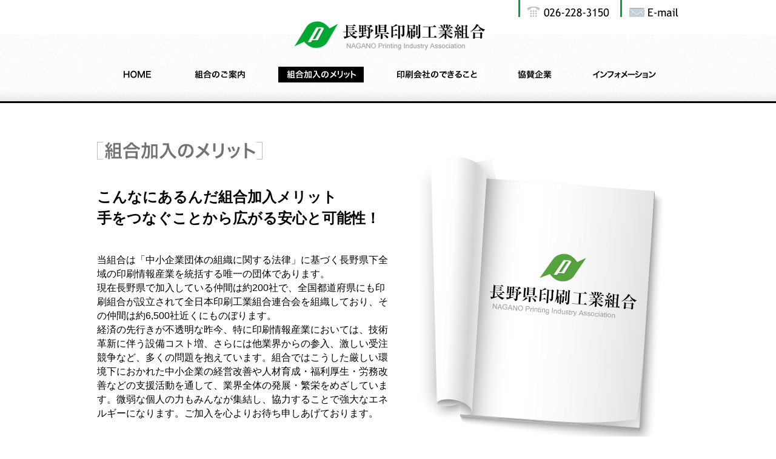

--- FILE ---
content_type: text/html
request_url: http://www.nagano-pia.jp/merit/index.php
body_size: 6219
content:
<!DOCTYPE html PUBLIC "-//W3C//DTD XHTML 1.0 Transitional//EN" "http://www.w3.org/TR/xhtml1/DTD/xhtml1-transitional.dtd">
<html xmlns="http://www.w3.org/1999/xhtml" xml:lang="ja" lang="ja">
<head>
<meta http-equiv="Content-Type" content="text/html; charset=utf-8" />
<meta http-equiv="X-UA-Compatible" content="IE=edge" />
<title>組合加入のメリット｜長野県印刷工業組合</title>
<meta name="Keywords" content="" />
<meta name="Description" content="" />
<meta name="robots" content="INDEX,FOLLOW" />
<meta name="robots" content="ALL" />
<meta name="format-detection" content="telephome=no" />
<meta http-equiv="Content-Script-Type" content="text/javascript" />
<meta http-equiv="Content-Style-Type" content="text/css" />
<meta http-equiv="Imagetoolbar" content="no" />
<link href="/" rel="start" title="長野県印刷工業組合トップページ" />
<link href="/assets/css/base.css" rel="stylesheet" type="text/css" media="all" />
<link href="/assets/css/second2.css" rel="stylesheet" type="text/css" media="all" />
<link rel="alternate" type="application/rss+xml" title="長野県印刷工業組合 &raquo; フィード" href="http://" />
<script type="text/javascript" src="/assets/js/common.js"></script>
<script type="text/javascript" src="/assets/js/libs.js"></script>
<script type="text/javascript" src="/assets/js/all.js"></script>
<script>
  (function(i,s,o,g,r,a,m){i['GoogleAnalyticsObject']=r;i[r]=i[r]||function(){
  (i[r].q=i[r].q||[]).push(arguments)},i[r].l=1*new Date();a=s.createElement(o),
  m=s.getElementsByTagName(o)[0];a.async=1;a.src=g;m.parentNode.insertBefore(a,m)
  })(window,document,'script','//www.google-analytics.com/analytics.js','ga');

  ga('create', 'UA-52149801-1', 'nagano-pia.jp');
　ga('require', 'displayfeatures');
  ga('send', 'pageview');

</script>
</head>
<body id="home">
<div id="page">
	<div class="nav">
		<div class="header">
			<div class="inner">
				<ul class="contactus">
					<li><a href="tel:026-228-3150"><img src="/assets/img/share/head-tel.png" alt="TEL.026-228-3150" width="150" height="28" /></a></li>
					<li><a href="mailto:&#105;&#110;&#102;&#111;&#64;&#110;&#97;&#103;&#97;&#110;&#111;&#45;&#112;&#105;&#97;&#46;&#106;&#112;" target="_blank"><img src="/assets/img/share/head-mail.png" alt="E-mail" width="97" height="28" /></a></li>
				</ul>
				<h1>長野県印刷工業組合 NAGANO Printing Industry Association</h1>
				<div class="global-nav">
					<ul>
						<li><a href="/"><img src="/assets/img/share/globalnav01.png" alt="長野県印刷工業組合HOME" width="80" height="26" class="overImg" /></a></li>
						<li><a href="/guide/"><img src="/assets/img/share/globalnav02.png" alt="組合のご案内" width="112" height="26" /></a>
							<div class="sub-menu" style="display: none; top: 26px; opacity: 1;">
								<div class="sub-menu-inner">
									<ul>
										<li><a href="/guide/index.php">理事長ご挨拶</a></li>
										<li><a href="/guide/list-nagano.php">組合員一覧</a></li>
										<li><a href="/guide/activity.php">組合の活動</a></li>
										<li><a href="/guide/history.php">沿革・組織図</a></li>
										<li><a href="/guide/schedule.php">年間活動スケジュール</a></li>
										<li><a href="/guide/relation.php">関連団体</a></li>
									</ul>
								</div>
							</div>
						</li>
						<li><a href="/merit/index.php"><img src="/assets/img/share/globalnav03_active.png" alt="組合加入のメリット" width="141" height="26" /></a></li>
						<li><a href="/ability/"><img src="/assets/img/share/globalnav04.png" alt="印刷会社のできること" width="159" height="26" class="overImg" /></a></li>
						<li><a href="/sponsors/"><img src="/assets/img/share/globalnav05.png" alt="協賛企業" width="86" height="26" class="overImg" /></a></li>
						<li><a href="/information/"><img src="/assets/img/share/globalnav06.png" alt="インフォメーション" width="128" height="26" class="overImg" /></a></li>
					</ul>
				</div>
			</div>
		</div>
		<div class="anchor"> <img src="/assets/img/share/spacer.png" alt="" width="10" height="3" /></div>
	</div>
	<div id="contents">
		<div class="section column1set clearfix">
			<div class="columnA">
				<h2><img src="img/merit_title.png" width="273" height="35" alt="組合加入のメリット"/></h2>
				<p class="copy1 mb40">こんなにあるんだ組合加入メリット<br />
				手をつなぐことから広がる安心と可能性！</p>
				<p class="copy2 mb60">当組合は「中小企業団体の組織に関する法律」に基づく長野県下全域の印刷情報産業を統括する唯一の団体であります。<br />
				現在長野県で加入している仲間は約200社で、全国都道府県にも印刷組合が設立されて全日本印刷工業組合連合会を組織しており、その仲間は約6,500社近くにものぼります。<br />
				経済の先行きが不透明な昨今、特に印刷情報産業においては、技術革新に伴う設備コスト増、さらには他業界からの参入、激しい受注競争など、多くの問題を抱えています。組合ではこうした厳しい環境下におかれた中小企業の経営改善や人材育成・福利厚生・労務改善などの支援活動を通して、業界全体の発展・繁栄をめざしています。微弱な個人の力もみんなが集結し、協力することで強大なエネルギーになります。ご加入を心よりお待ち申しあげております。				</p>
			</div>
			<div class="columnB">
				<p style="padding: 26px 0 0 28px;"><img src="img/merit_img01.png" width="414" height="479" alt=""/></p>
			</div>
		</div><!-- /section -->
		<div class="section">
			<h3>たくさんのメリット</h3>
			<div class="separateBox3 clearfix">
				<div class="columnA">
					<h4>印刷関連情報を素早くキャッチ</h4>
					<div class="readBox">
						<div class="inner">毎月最新情報を掲載した<br />
						機関紙をお届けします</div>
					</div>
					<p>業界情報、各種調査統計資料等 、貴重な最新情報を満載した広報誌（日本の印刷、いんさつ長野）を毎月お届けします。又、長野県印刷工業組合、全日本印刷工業組合連合会のホームページからも最新の情報を発信しております。</p>
				</div>
				<div class="columnB">
					<h4>印刷関連情報を素早くキャッチ</h4>
					<div class="readBox">
						<div class="inner">各種共済制度の利用で、<br />
						もしもの時も充分な保証が得られます</div>
					</div>
					<ul class="list1">
						<li>せつび共済制度</li>
						<li>生命共済制度</li>
						<li>医療共済制度</li>
						<li>災害補償共済制度</li>
						<li>経営者退職功労金制度</li>
						<li>各種損害保険（火災保険、自動車保険）</li>
					</ul>
					<p>組合員ならではの安い掛金を実現</p>
				</div>
				<div class="columnC">
					<h4>機械設備の事故に</h4>
					<div class="readBox">
						<div class="inner">割安な掛け金で大きな補償</div>
					</div>
					<p>一般の機械保険より割安な保険料で修理費を補償する「せつび共済」に加入できます。</p>
					<p><img src="img/merit_img02.png" width="286" height="104" alt=""/></p>
				</div>
			</div><!-- /separateBox3 -->
			<div class="separateBox3 clearfix">
				<div class="columnA">
					<h4>業態変革セミナーの実施</h4>
					<div class="readBox">
						<div class="inner">時代の変化に対応するための<br />
						教育事業にも取り組んでいます</div>
					</div>
					<p class="boldType mb2">2010計画セミナー</p>
					<ul class="list1">
						<li>業態変革実践スタートアップ</li>
						<li>わが社のワンストップサービスづくりと実践</li>
						<li>社員力を活かす業態変革の実践</li>
						<li>お客様が求める新たな時代の「印刷ソリューション営業」</li>
						<li>「顧客視点」がビジネスを拡げていく</li>
						<li>効果的デザイン改善提案力に何が必要か</li>
						<li>営業に求められるデジタル工程知識</li>
						<li>印刷会社のための<br />
						グリーン購入法対応セミナー</li>
					</ul>
				</div>
				<div class="columnB">
					<h4>各種講習会、研修会の実施</h4>
					<div class="readBox">
						<div class="inner">様々な社員研修を企画し、<br />
						印刷知識人育成をバックアップ</div>
					</div>
					<p>経営のノウハウや印刷技術、営業などの基礎知識から、より高度な知識を身につけるための研修会や講習会を開催しています。</p>
					<p><img src="img/merit_img03.png" width="291" height="166" alt=""/></p>
				</div>
				<div class="columnC">
					<h4>社会的地位の向上</h4>
					<div class="readBox">
						<div class="inner">印刷業界の社会的地位の向上に<br />
						「力」を発揮しています</div>
					</div>
					<p>組合員が一丸となって大きな効力を発揮し、企業並びに業界の社会的地位の向上を図ることが出来ます。</p>
					<p><img src="img/merit_img04.png" width="286" height="166" alt=""/></p>
				</div>
			</div><!-- /separateBox3 -->
			<div class="separateBox3 clearfix">
				<div class="columnA">
					<h4>仲間との交流</h4>
					<div class="readBox">
						<div class="inner">仲間との情報交換と仕事の交流に<br />
						結びつけられます</div>
					</div>
					<p>多くの仲間と友好関係を築くことができ仲間から得られる幅広い情報は経営判断をサポートしてくれます。<br />
					又、支部活動を通じて開催される研究会、勉強会、見学会、新年会などにより交流の輪を広げています。</p>
				</div>
				<div class="columnB">
					<h4>各種資格の取得</h4>
					<div class="readBox">
						<div class="inner">資格を取得して印刷のエキスパートに人材育成のための教育にも力を入れています</div>
					</div>
					<ul class="list1">
						<li>印刷営業士</li>
						<li>管理印刷営業士</li>
						<li>印刷生産技能士</li>
						<li>オフセット印刷技能士</li>
					</ul>
					<p>等、認定試験に合格すると厚生労働大臣認定の称号等が得られます。</p>
				</div>
				<div class="columnC">
					<h4>行政への提言・要望</h4>
					<div class="readBox">
						<div class="inner">個々の企業では取り組めない<br />
						印刷業界の諸問題を組織力で対応</div>
					</div>
					<p>地元企業への優先発注、最低制限価格制度の導入等官公需の受発注に関する取引慣行の見直しについて関係諸官庁等に働きかけを行い、問題解決に努力しています。</p>
				</div>
			</div><!-- /separateBox3 -->
			<div class="separateBox3 clearfix">
				<div class="columnA">
					<h4>後継者の育成</h4>
					<div class="readBox">
						<div class="inner">各種イベントの参加により福利厚生の充実が図られます</div>
					</div>
					<p>支部事業等を通してボーリング大会やゴルフコンペなどのイベントを実施しています。 これらの参加により、福利厚生の充実を一層図ることができます。</p>
					<p><img src="img/merit_img05.png" width="286" height="139" alt=""/></p>
				</div>
				<div class="columnB">
					<h4>会場の提供</h4>
					<div class="readBox">
						<div class="inner">長野県印刷会館の会議施設を<br />
						利用できます</div>
					</div>
					<ul class="list1">
						<li>小会議室（収容人員20名）</li>
						<li>大会議室（収容人員50名）</li>
					</ul>
					<p>平日（月～金）の9：00～17：00の間利用できます。</p>
					<p><img src="img/merit_img06.png" width="291" height="139" alt=""/></p>
				</div>
				
				
				
				
				
				
				
				
			</div>
	
	
	
	
	
	
	
	
		</div><!-- /section -->
		
		<div class="section clearfix">
			<h3>加入方法</h3>
			<div class="columnA">
				<h4>加入金のご案内</h4>
				<table width="90%" cellspacing="0" summary="layout" class="tbType0">
					<tr>
						<th scope="row">●加入手数料</th>
						<td class="line"><img src="../assets/img/share/spacer.png" width="200" height="10" alt=""/></td>
						<td class="txtR">１０，０００円</td>
					</tr>
					<tr>
						<th scope="row">●出資金</th>
						<td class="line">&nbsp;</td>
						<td class="txtR">１０，０００円</td>
					</tr>
				</table>
				<h4>賦課金の内訳</h4>
				<table width="90%" cellspacing="0" summary="layout" class="tbType0">
					<tr>
						<th scope="row">●平等割　１社１ヶ月</th>
						<td class="line"><img src="../assets/img/share/spacer.png" width="150" height="10" alt=""/></td>
						<td class="txtR">２，１００円</td>
					</tr>
					<tr>
						<th scope="row">●人員割　１人につき１ヶ月</th>
						<td class="line">&nbsp;</td>
						<td class="txtR">３００円</td>
					</tr>
				</table>
				<p>※組合加入の手続き等、詳しくお聞きになりたい方は、組合事務局<br />
					　
				または支部長へお問い合わせください。</p>
			</div>
			<div class="columnB"><img src="img/merit_img07.png" width="464" height="462" alt=""/>
			
			</div>
		</div><!-- /section -->
	</div>
	<a href="#home" class="go-top"><img src="/assets/img/share/totop.png" alt="ページ先頭へ" width="58" height="57" /></a>
	<div id="breadcrumb">
		<ul>
			<li class="home"><a href="/index.php">HOME</a></li>
			<li>組合加入のメリット</li>
		</ul>
	</div>
	<footer>
		<div class="inner" >
			<address>
			<img src="/assets/img/share/footer-rogo.png" alt="長野県印刷工業組合" width="144" height="16" class="rogo" />〒380-0904長野市七瀬中町212　TEL026-228-3150  FAX026-227-2280
			</address>
			<h3 class="copyright">&copy; 2014 NAGANO Printing Industry Association All Rightes Reserved</h3>
		</div>
	</footer>
	<!-- end #footer --> 
</div>
<!-- end #page --> 
<script>
$(function() {
    var nav = $('.nav');
    //表示位置
    var navTop = nav.offset().top+65;
    //ナビゲーションの高さ（シャドウの分だけ足してます）
    var navHeight = nav.height()-170;
    var showFlag = false;
    nav.css('top', -navHeight+'px');
    //ナビゲーションの位置まできたら表示
    $(window).scroll(function () {
        var winTop = $(this).scrollTop();
        if (winTop >= navTop) {
            if (showFlag == false) {
                showFlag = true;
                nav
                    .addClass('fixed')
                    .stop().animate({'top' : '0px'}, 1);
            }
        } else if (winTop <= navTop) {
            if (showFlag) {
                showFlag = false;
                nav.stop().animate({'top' : -navHeight+'px'}, 1, function(){
                    nav.removeClass('fixed');
                });
            }
        }
    });
});
</script>
<script>
		$(document).ready(function() {
			// Show or hide the sticky footer button
			$(window).scroll(function() {
				if ($(this).scrollTop() > 1) {
					$('.go-top').fadeIn(1);
				} else {
					$('.go-top').fadeOut(1);
				}
			});
			
			// Animate the scroll to top
			$('.go-top').click(function(event) {
				event.preventDefault();
				
				$('html, body').animate({scrollTop: 0}, 1);
			})
		});
</script> 
</body>
</html>

--- FILE ---
content_type: text/css
request_url: http://www.nagano-pia.jp/assets/css/base.css
body_size: 2310
content:
@charset "utf-8";

/*----------------------------------------------------
Information
File Name :		base.css
Style Info:		基本Style
--------------------------------------------------- */


/* ------------------------------
	reset
------------------------------ */

body,div,dl,dt,dd,ul,ol,li,h1,h2,h3,h4,h5,h6,pre,form,fieldset,input,textarea,p,blockquote,th,td {
	margin:0;
	padding:0;
}
body#contents #page {
	font-style: normal;
}

ul,ol {
	list-style-type: none;
}

em,strong,th,address {
	font-style: normal;
	font-weight: normal;
	text-align: left;
}
a img {
	border: none;
	z-index: 99999;
}

table {
	border-collapse: collapse;
	border-spacing: 0;
	font-size: 100%;
}

/* ------------------------------
	linkcolor
------------------------------ */


/* ------------------------------
	base
------------------------------ */

body {
	color: #000;
	font-size: 87.5%;
	font-family: 'ヒラギノ角ゴ Pro W3','Hiragino kaku GothicPro','メイリオ','Meiryo','MS Pゴシック','MS PGothic',sans-serif;
	line-height: 1.5;
}

#page {
	position: relative;
}







/* ------------------------------
	#breadCrumbs
------------------------------ */

#breadCrumbs {
	clear: both;
	width: 960px;
	overflow: hidden;
	zoom:1;
	height: 29px;
	margin: 0 auto 25px;
}
#breadCrumbs ul {
	margin-left:7px;
	font-size: 12px;
	line-height:29px;
}
#content .network {
	color: #5a3f1d;
	float: left;
	margin-right: 1em;
}
#breadCrumbs li a {
	color: #b0997b;
	text-decoration: none;
}
#breadCrumbs li a:hover {
	color: #896D4B;
	text-decoration: none;
}

#breadCrumbs li.home {
	float: left;
	margin-right: 1.5em;
	background-image: url(/assets/img/share/bc_home.png);
	background-repeat: no-repeat;
	background-position: left 6px;
	padding-left:18px;
}
#breadCrumbs li.arrow {
	float: left;
	margin-right: 1.5em;
	background-image: url(/assets/img/share/bc_arrow.png);
	background-repeat: no-repeat;
	background-position: left center;
	padding-left:15px;
}



/* ------------------------------
	#content
------------------------------ */

#content {
	float:right;
	width:700px;
}


#content .section {

}



/* ------------------------------
	#side
------------------------------ */

#side {
	float:left;
	width:231px;
	margin: 5px 0;
}
#side ul {
	width:229px;
	border-left-width: 1px;
	border-left-style: solid;
	border-left-color: #eae4dc;
	border-right-width: 1px;
	border-right-style: solid;
	border-right-color: #eae4dc;
	margin-bottom: 10px;
	line-height: 1.2;
}
#side ul li {
	width:229px;
	padding-bottom: 2px;
	background-image: url(/assets/img/share/side_line.png);
	background-repeat: repeat-x;
	background-position: left bottom;
}
#side ul li small {
	font-size: 87.5%;
}
#side ul li a {
	background-image: url(/assets/img/share/sidemenu03.png);
	background-repeat: no-repeat;
	background-position: -14px center;
	padding: 10px 0 10px 19px;
	display: block;
}
#side ul li span {
	background-image: url(/assets/img/share/sidemenu01.png);
	background-repeat: no-repeat;
	background-position: -14px center;
	padding: 10px 0 10px 19px;
	display: block;
	font-weight: bold;
	color: #FFF;
}

#side ul li a {
	color: #a2937e;
	text-decoration: none;
}

#side ul li a:hover {
	background-image: url(/assets/img/share/sidemenu02.png);
	background-repeat: no-repeat;
	background-position: -14px center;
	color: #5a3f1d;
	text-decoration: none;
}

/* ------------------------------
	#.pageTop
------------------------------ */

.cap {
}
.pageTop {
}


/* ------------------------------
	#footer
------------------------------ */

footer {
	width: 100%;
	min-width: 960px;
	clear: both;
	margin: 0;
	padding: 100px 0 20px;
	background-image: url(/assets/img/share/footer-bg.jpg);
	background-repeat: repeat-x;
	background-position: center top;
	display: block;
	background-color: #000;
}

footer .inner {
	margin: 0 auto;
	padding: 0;
	width: 960px;
}
footer .inner address {
	margin: 0;
	padding: 0;
	font-style: normal;
	font-size: 12px;
	color: #FFF;
}
footer .inner address .rogo {
	margin-right: 20px;
	padding: 0;
}
footer .inner .copyright {
	margin: 0;
	padding: 0;
	font-family: Helvetica, Arial, sans-serif;
	font-size: 12px;
	font-weight: normal;
	color: #5a5a5a;
}


/***********************************************************************************************/
/* Button */
/***********************************************************************************************/
.go-top {
	position: fixed;
	bottom: 250px;
	right: 20px;
	display: none;
	opacity:1.0; 
	filter: alpha(opacity=100);
	z-index: 10;
	
}

.go-top:hover {
	opacity:0.8; 
	filter: alpha(opacity=80)
}


/***********************************************************************************************/
/* tel fax */
/***********************************************************************************************/

#content .tel {
	font-weight: bold;
	color: #C00;
	background-image: url(/assets/img/share/detail_tel.png);
	background-repeat: no-repeat;
	background-position: left center;
	font-size: 160%;
	padding-left: 42px;
}

#content .fax {
	font-weight: bold;
	color: #333;
	background-image: url(/assets/img/share/detail_fax.png);
	background-repeat: no-repeat;
	background-position: left center;
	font-size: 160%;
	padding-left: 42px;
}

/* ------------------------------
	parts
------------------------------ */

.phleft {
	float: left;
	margin: 0 0 -10px 0;
}

.phright {
	float: right;
	margin: 0 0 0 20px;
}

.winopen {
	background: url(/assets/img/common/blankicon.png) 0 50% no-repeat;
	padding:0 0 0 20px;
}

.strong {font-weight: bold;}
.cf {clear: both;}

.tc {text-align: center;}
.tr {text-align: right;}
.tl {text-align: left;}

.w200 {width: 200px;}
.w360 {width: 360px;}
.w370 {width: 370px;}
.w400 {width: 400px;}
.w700 {width: 700px;}
.w778 {width: 778px;}
.w100p {width: 100%;}

.h526 {height: 526px;}

.m8 {margin: 8px;}
.m10 {margin: 10px;}

.mr1 {margin-right: 1px;}
.mr3 {margin-right: 3px;}
.mr9 {margin-right: 9px;}
.mr10 {margin-right: 10px;}
.mr12 {margin-right: 12px;}
.mr15 {margin-right: 15px;}
.mr16 {margin-right: 16px;}
.mr17 {margin-right: 17px;}
.mr20 {margin-right: 20px;}
.mr24 {margin-right: 24px;}
.mr28 {margin-right: 28px;}
.mr30 {margin-right: 30px;}
.mr40 {margin-right: 40px;}

.ml3 {margin-left: 3px;}
.ml5 {margin-left: 5px;}
.ml10 {margin-left: 10px;}
.ml11 {margin-left: 11px;}
.ml21 {margin-left: 21px;}
.ml30 {margin-left: 30px;}
.ml50 {margin-left: 50px;}

.mlr5 {margin: 0 5px;}
.mlrAuto {margin-left: auto;margin-right: auto;}

.mt-5 {margin-top: -5px;}
.mt5 {margin-top: 5px;}
.mt10 {margin-top: 10px;}
.mt12 {margin-top: 12px;}
.mt20 {margin-top: 20px;}
.mt30 {margin-top: 30px;}
.mt40 {margin-top: 40px;}
.mt52 {margin-top: 52px;}
.mt80 {margin-top: 80px;}
.mt120 {margin-top: 120px;}

.mb2 {margin-bottom: 2px !important;}
.mb5 {margin-bottom: 5px !important;}
.mb10 {margin-bottom: 10px !important;}
.mb20 {margin-bottom: 20px !important;}
.mb28 {margin-bottom: 28px !important;}
.mb30 {margin-bottom: 30px !important;}
.mb35 {margin-bottom: 35px !important;}
.mb40 {margin-bottom: 40px !important;}
.mb55 {margin-bottom: 55px !important;}
.mb60 {margin-bottom: 60px !important;}
.mb70 {margin-bottom: 70px !important;}
.mb100 {margin-bottom: 100px !important;}
.mb2em {margin-bottom: 2em !important;}
.mb15em {margin-bottom: 1.5em !important;}

.mtb10 {margin: 10px 0;}
.mtb30 {margin: 30px 0;}

.pl30 {padding-left: 30px;}

.pr20 {padding-right: 20px;}
.pl20 {padding-left: 20px;}

.pt10 {padding-top:10px;}
.pt40 {padding-top:40px;}
.pt47 {padding-top:47px;}

.pb25 {padding-bottom: 25px;}
.pb40 {padding-bottom: 40px;}
.pb80 {padding-bottom: 80px;}
.pb200 {padding-bottom: 200px;}
.pb250 {padding-bottom: 250px;}
.pb300 {padding-bottom: 300px;}

.plr45 {padding-left: 45px;padding-right: 45px;}
.plr50 {padding-left: 50px;padding-right: 50px;}
.plr55 {padding-left: 55px;padding-right: 55px;}
.plr70 {padding-left: 70px;padding-right: 70px;}

.ptb10 {padding: 10px 0;}

.font120 {font-size: 120%;}


--- FILE ---
content_type: text/css
request_url: http://www.nagano-pia.jp/assets/css/second2.css
body_size: 3639
content:
@charset "utf-8";

/*----------------------------------------------------
Information
File Name :		contents.css
--------------------------------------------------- */

/* ------------------------------
	#header
------------------------------ */


.nav {
	z-index: 1000;
	position: relative;
	top: 0;
	left: 0;
	width: 100%;
	background-color: #fff;
}
.fixed {
	z-index: 1000;
	position: fixed;
	top: 0;
	left: 0;
	width: 100%;
}


.nav .header {
	margin: 0 auto;
	padding-bottom: 25px;
	position: relative;
	zoom: 1;
	background-image: url(/assets/img/share/headbg2.png);
	background-repeat: repeat-x;
	background-position: left bottom;
}
.nav .header .inner {
	width: 960px;
	margin: 0 auto;
	zoom:1;
}

.nav .header .inner h1 {
	text-indent: -9999px;
	margin: 0px;
	padding: 0px;
	font-size: 0px;
	line-height: 0px;
}
.nav .header .inner h1 {
	width:316px;
	height:48px;
	margin: 35px 0 27px 325px;
	float: left;
	background-image: url(/assets/img/share/rogo1.png);
	background-repeat: no-repeat;
}

.fixed .header .inner h1 {
	width:297px;
	height:17px;
	margin: 5px 0 25px 0;
	float: left;
	background-image: url(/assets/img/share/rogo2.png);
	background-repeat: no-repeat;
}
.nav .header .inner ul.contactus {
	margin: 0;
	float: right;
	display: block;
}
.nav .header .inner ul.contactus li {
	float: left;
	margin-left: 18px;
}

.nav .header .inner ul.contactus li a:hover img{ opacity:0.8; filter: alpha(opacity=80); }


/* ------------------------------
	#globalNav
------------------------------ */


 .global-nav {
  z-index: 1100;
}
 .global-nav ul {
  clear: both;
  display: block;
  list-style: none;
  padding-left: 7px;
  *zoom: 1;
}
 .global-nav ul:after {
  content: "";
  clear: both;
  display: block;
  height: 0;
  visibility: hidden;
}
 .global-nav ul ul {
  width: auto;
  line-height: 1.5;
}
 .global-nav ul ul a {
	display: block;
	padding: 4px 11px 4px 15px;
	white-space: nowrap;
	background-image: url(/assets/img/share/arrow03.png);
	background-repeat: no-repeat;
	background-position: 1px 50%;
	color: #000;
	text-decoration: none;
}
 .global-nav ul ul a:hover {
	color: #333399;
	text-decoration: none;
}
 .global-nav ul li {
  position: relative;
  float: left;
  z-index: 1200;
  margin: 0 20px;
}
 .global-nav ul li li {
  position: static;
  float: none;
  border-bottom: #000 1px dotted;
  padding: 5px 0;
}
 .global-nav ul li li:first-child {
  border-top: none;
}
 .global-nav ul .sub-menu {
	position: absolute;
	top: 0px;
	left: 0;
	display: none;
	min-width: 194px;
	padding-top: 13px;
	z-index: 2000;
	background-image: url(/assets/img/share/arrow04.png);
	background-repeat: no-repeat;
	background-position: 48px 4px;
}
 .global-nav ul .sub-menu .sub-menu-inner {
  z-index: 1200;
  padding: 5px 5px;
  border: #77736f 3px solid;
  background-color: #fff;
}
 .global-nav ul .sub-menu .sub-menu-inner ul {
  margin: 0 0 10px;
  padding: 0;
}
 .global-nav ul .sub-menu .sub-menu-inner ul li {
  margin: 0 10px;
}
 .global-nav ul .row {
  width: 33em;
}
 .global-nav ul .row ul {
  float: right;
  width: 48%;
}
 .global-nav ul .row ul:first-child {
  float: left;
}


/* ------------------------------
	Home
------------------------------ */

/*	lNavi Area
------------------------------ */

#lNaviArea {
	float: left;
	width: 202px;
	background: url(../img/share/lnavi_fm_body.png) no-repeat left bottom;
}

#lNaviArea ul {
	list-style: none;
	background: url(../img/share/lnavi_fm_head.png) no-repeat left top;
	padding: 10px 22px 25px 13px;
}

#lNaviArea ul li {
	background: url(../img/share/lnavi_line_dot01.png) repeat-x left bottom;
	padding-bottom: 1px;
}

#lNaviArea ul li.active {
	background: none;
	background-color: #000000;
	color: #FFFFFF;
}

#lNaviArea ul li a {
	display: block;
	background: url(../img/share/lnavi_icon_01.png) no-repeat left center;
	padding: 13px 0 12px 20px;
	color: #000000;
	text-decoration: none;
}
#lNaviArea ul li.active a {
	background: none;
	color: #FFFFFF;
}

#lNaviArea ul li a:hover {
	background-color: #f9f4e9;
}
#lNaviArea ul li.active a:hover {
	background-color: #000000;
}


/*	contents
------------------------------ */

#contents {
	margin: 0 auto 150px;
	position: relative;
	zoom: 1;
}

#homeContents:after {
	content: '';
	display: block;
	clear: both;
}
#contents .section {
	width: 960px;
	margin:0 auto;
	position: relative;
	zoom: 1;
}

#contents .column1set {
	padding-top: 62px;
}

#contents #contentsArea {
	float: right;
	width: 730px;
}

#contents .columnA {
	float: left;
	width: 481px;
}

#contents .columnB {
	float: right;
	width: 464px;
}

#contents #contentsArea .columnA {
	float: left;
	width: 481px;
}

#contents #contentsArea .columnB {
	float: right;
	width: 230px;
}

#contents h2 {
	width: 481px;
	margin: 0 0 40px 0;
}
#contents h2.sub { margin: 0 0 13px 0;}

#contents h3 {
	width: 481px;
	margin: 0 0 40px 0;
	padding: 16px 0;
	font-size: 143%;
	font-weight: bold;
	border-top: 3px #000000 solid;
	border-bottom: 1px #dbdbdb solid;
}
#contents h3.all { width: 100%;}

#contents h4 {
	font-size: 128%;
	font-weight: bold;
	border-left: 3px #478534 solid;
	margin: 0 0 15px 0;
	padding: 10px 7px;
}

#contents .copy1 {
	font-size: 170%;
	font-weight: bold;
}

#contents .copy2 {
	font-size: 114%;
}

#contents .boldType {
	font-weight: bold;
}

#contents .separateBox3 .readBox {
	width: 286px;
	background: url(../../merit/img/merit_bg1_body.png) no-repeat left bottom;
	margin: 0 0 12px 14px;
}

#contents .separateBox3 .readBox .inner {
	background: url(../../merit/img/merit_bg1_head.png) no-repeat left top;
	font-weight: bold;
	padding: 10px 14px;
}

#contents .separateBox3 p,
#contents .separateBox3 ul {
	margin: 0 14px 10px;
}


/*	separate Box
------------------------------ */

#contents .separateBox3 {
	clear: both;
	width: 960px;
	background: url(../img/share/column3_bg_separate.png) repeat-y left top;
	margin: 0 0 35px 0;
}

#contents .separateBox3 .columnA {
	float: left;
	width: 316px;
}

#contents .separateBox3 .columnB {
	float: left;
	width: 330px;
}

#contents .separateBox3 .columnC {
	float: left;
	width: 314px;
}


/*	List Type
------------------------------ */

#contents ul.list1 {
	list-style: none;
}

#contents ul.list1 li {
	background: url(../img/share/icon_list1.png) no-repeat 0 7px;
	padding: 0 0 0 15px;
}


/* Table Type
------------------------------*/

table.tbType0 {
	width: 100%;
	margin: 0 0 30px 0;
	padding: 0;
	border-collapse: collapse;
}

table.tbType0 th {
	padding: 5px;
	font-weight: bold;
	text-align: left;
	vertical-align: top;
	white-space: nowrap;
}

table.tbType0 td {
	padding: 5px;
}

table.tbType0 td.line {
	background: url(../img/share/line01.png) repeat-x left center;
}

table.tbType0 td.txtR {
	text-align: right;
}

table.tbType1 {
	width: 100%;
	margin: 0 0 20px 0;
	padding: 0;
	border-collapse: collapse;
}

table.tbType1 th {
	font-size: 85%;
	padding: 4px 8px;
	font-weight: normal;
	text-align: left;
	color: #FFFFFF;
	background-color: #000000;
	border-right: 1px #FFFFFF solid;
}

table.tbType1 td {
	font-size: 85%;
	padding: 10px 8px;
	border-bottom: 1px #eaeaea solid;
	vertical-align: middle;
}
table.tbType1 td.coltd {
	font-weight: bold;
}

table.tbType1 td.post {
	color: #999999;
}

table.tbType1 td a {
	color: #000;
	text-decoration: none;
}
table.tbType1 td a:hover {
	color: #333399;
	text-decoration: underline;
}

table.tbType2 {
	width: 100%;
	margin: 0 0 20px 0;
	padding: 0;
	border-collapse: collapse;
}

table.tbType2 th {
	font-size: 85%;
	padding: 4px 8px;
	font-weight: normal;
	text-align: center;
	color: #FFFFFF;
	background-color: #000000;
	border-right: 1px #FFFFFF solid;
}

table.tbType2 td {
	font-size: 100%;
	padding: 10px 8px;
	border-bottom: 1px #eaeaea solid;
	vertical-align: top;
}



/* ------------------------------
	Ability
------------------------------ */

#contents .abilityBox1 {
	clear: both;
	width: 960px;
	background: url(../../ability/img/ability_bg1_body.png) no-repeat left bottom;
	margin: 0 0 15px 0;
}

#contents .abilityBox1 .inner {
	background: url(../../ability/img/ability_bg1_head.png) no-repeat left top;
	padding: 17px 0 0 0;
}

#contents .abilityBox1 .columnA {
	float: left;
	width: 275px;
	margin-left: 15px;
}

#contents .abilityBox1 .columnB {
	float: left;
	width: 275px;
	margin-left: 50px;
}

#contents .abilityBox1 .columnC {
	float: left;
	width: 275px;
	margin-left: 50px;
}

#contents .abilityBox1 h4 {
	font-size: 128%;
	font-weight: bold;
	border: none !important;
	margin: 0 0 10px 0 !important;
	padding: 0 0 0 0 !important;
}
#contents .abilityBox1 h4 img {
	vertical-align: middle;
}

#contents .abilityBox1 p {
	margin: 0 0 10px 5px;
}

#contents .abilityBox2 {
	clear: both;
	width: 960px;
	background: url(../img/share/column3_bg_separate.png) repeat-y left top;
	margin: 0 0 35px 0;
}

#contents .abilityBox2 .columnA {
	float: left;
	width: 316px;
}

#contents .abilityBox2 .columnB {
	float: left;
	width: 330px;
}

#contents .abilityBox2 .columnC {
	float: left;
	width: 314px;
}

#contents .abilityBox2 h4,
#contents .abilityBox3 h4 {
	height: 37px;
	font-size: 128%;
	font-weight: bold;
	border: none !important;
	margin: 0 0 30px 0 !important;
	padding: 0 0 0 45px !important;
	vertical-align: middle;
	line-height: 1.1;
}
#contents .abilityBox2 h4.step1,
#contents .abilityBox2 h4.step2,
#contents .abilityBox2 h4.step5 {
	height: 27px;
	padding-top: 10px !important;
}

#contents .abilityBox2 h4.step1 { background: url(../../ability/img/ability_step01.png) no-repeat left top; padding-top: 10px !important;}
#contents .abilityBox2 h4.step2 { background: url(../../ability/img/ability_step02.png) no-repeat left top; padding-top: 10px !important;}
#contents .abilityBox2 h4.step3 { background: url(../../ability/img/ability_step03.png) no-repeat left top;}
#contents .abilityBox2 h4.step4 { background: url(../../ability/img/ability_step04.png) no-repeat left top;}
#contents .abilityBox2 h4.step5 { background: url(../../ability/img/ability_step05.png) no-repeat left top; padding-top: 10px !important;}
#contents .abilityBox2 h4.step6 { background: url(../../ability/img/ability_step06.png) no-repeat left top;}

#contents .abilityBox2 h4.no1,
#contents .abilityBox2 h4.no2,
#contents .abilityBox2 h4.no3,
#contents .abilityBox2 h4.no4,
#contents .abilityBox2 h4.no5,
#contents .abilityBox3 h4.no1,
#contents .abilityBox3 h4.no2,
#contents .abilityBox3 h4.no3,
#contents .abilityBox3 h4.no4,
#contents .abilityBox3 h4.no5 {
	height: 27px;
	padding-top: 10px !important;
}

#contents .abilityBox2 h4.no1,
#contents .abilityBox3 h4.no1 { background: url(../../ability/img/ability_01.png) no-repeat left top;}
#contents .abilityBox2 h4.no2,
#contents .abilityBox3 h4.no2 { background: url(../../ability/img/ability_02.png) no-repeat left top;}
#contents .abilityBox2 h4.no3,
#contents .abilityBox3 h4.no3 { background: url(../../ability/img/ability_03.png) no-repeat left top;}
#contents .abilityBox2 h4.no4,
#contents .abilityBox3 h4.no4 { background: url(../../ability/img/ability_04.png) no-repeat left top;}
#contents .abilityBox2 h4.no5 { background: url(../../ability/img/ability_05.png) no-repeat left top;}

#contents .abilityBox2 p,
#contents .abilityBox3 p {
	margin: 0 15px 15px;
}

.keyord {
	float: right;
	width: 452px;
	background: url(../../ability/img/ability_bg2_body.png) no-repeat left bottom;
}

.keyord .inner {
	background: url(../../ability/img/ability_bg2_head.png) no-repeat left top;
	padding: 15px 15px;
}

.keyord .subTtl {
	background: url(../../ability/img/icon_magnifying.png) no-repeat 0 0;
	font-size: 114%;
	font-weight: bold;
	padding: 0 0 0 25px;
}

.keyord ul {
	list-style: disc;
	font-size: 114%;
	padding: 0 0 0 1.7em;
}

#contents .abilityBox3 {
	clear: both;
	width: 960px;
	background: url(../img/share/column2_bg_separate.png) repeat-y left top;
	margin: 0 0 35px 0;
}

#contents .abilityBox3 .columnA {
	float: left;
	width: 480px;
}

#contents .abilityBox3 .columnB {
	float: left;
	width: 480px;
}


/* ------------------------------
	information
------------------------------ */

#contentsArea .topics {
	width: auto;
}
#contentsArea .topics h2 {
	margin:50px 0 35px;
}
#contentsArea .topics ul {
	background-image: url(/assets/img/share/kei-dot01.png);
	background-repeat: repeat-x;
	background-position: left bottom;
	margin: 0;
	padding-bottom: 1px;
}
#contentsArea .topics ul a {
	display: block;
	padding: 15px 0;
	width:100%;
	text-decoration:none;
	color:black;
	background-color: #FFF;
}
#contentsArea .topics ul li {

}

#contentsArea .topics ul .date {
	float: left;
	font-size: 87.5%;
	color: #666;
}
#contentsArea .topics ul .category {
	margin-left: 10em;
	padding: 0;
}
#contentsArea .topics ul .title {
	clear: both;
	font-size: 110%;
	padding-top: 3px;
	width: 692px;
}

#contentsArea .topics ul a:hover {
	display: block;
	text-decoration:none;
	background-color: #f8f4e9;
	background-image: url(/assets/img/share/arrow01.png);
	background-repeat: no-repeat;
	background-position: 712px center;
}

#contentsArea .topics .info {
	width: 227px;
	margin-top: 25px;
	font-size: 110%;
	text-align: center;
	float: right;
	border: 1px solid #e5e4e4;
}
#contentsArea .topics .info a {
	display: block;
	width: 100%;
	padding: 15px 0;
	color: #000;
	background-color: #f8f8f8;
	background-image: url(/assets/img/share/arrow02.png);
	background-repeat: no-repeat;
	background-position: 205px center;
	text-decoration:none;
}
#contentsArea .topics .info a:hover {
	text-decoration:none;
	background-color: #f8f4e9;
	background-image: url(/assets/img/share/arrow01.png);
	background-repeat: no-repeat;
	background-position: 205px center;
	text-decoration:none;
}

#contentsArea .topics table.infoTB,
#contentsArea .topics table.infoTB2 {
	margin: 40px auto 30px;
	padding: 0;
	border-collapse: collapse;
}
#contentsArea .topics table.infoTB2 { width: 100%;}

#contentsArea .topics table.infoTB td,
#contentsArea .topics table.infoTB2 td {
	padding: 0;
	vertical-align: middle;
}

#contentsArea .topics table.infoTB td.left,
#contentsArea .topics table.infoTB2 td.left { text-align: left;}
#contentsArea .topics table.infoTB td.number { text-align: center; padding: 0 20px; font-size: 1.2em;}
#contentsArea .topics table.infoTB td.right,
#contentsArea .topics table.infoTB2 td.right { text-align: right;}

#contentsArea .topicsTxt {
	line-height: 1.8;
}


#contentsArea #entry h1 {
	margin: 0.75em 0 0.5em;
	padding: 0;
	font-size: 2em;
	font-weight: bold;
	border: none;
}

#contentsArea #entry h2 {
	margin: 0.75em 0 0.5em;
	padding: 0;
	font-size: 1.8em;
	font-weight: bold;
	border: none;
}

#contentsArea #entry h3 {
	margin: 0.75em 0 0.5em;
	padding: 0;
	font-size: 1.6em;
	font-weight: bold;
	border: none;
}

#contentsArea #entry h4 {
	margin: 0.75em 0 0.5em;
	padding: 0;
	font-size: 1.35em;
	font-weight: bold;
	border: none;
}

#contentsArea #entry h5 {
	margin: 0.75em 0 0.5em;
	padding: 0;
	font-size: 1.15em;
	font-weight: bold;
	border-top: none;
}

#contentsArea #entry h6 {
	margin: 0.75em 0 0.5em;
	padding: 0;
	font-size: 1em;
	font-weight: bold;
	border: none;
}

#contentsArea #entry strong {
	font-weight: bold;
}





/* ------------------------------
	others
------------------------------ */

#breadcrumb {
	font-size:93%;
	color:#000;
	margin:0 auto;
	padding: 5px 0;
	background-image: url(/assets/img/share/bg01.png);
	background-repeat: repeat-x;
	background-position: center;
}
#breadcrumb ul {
	width: 960px;
	margin:0 auto;
	padding: 0;
	overflow: hidden;
	zoom: 1;
}
#breadcrumb ul li {
	float:left;
	margin-right: 30px;
	padding-left: 13px;
	background-image: url(/assets/img/share/arrow05.png);
	background-repeat: no-repeat;
	background-position: left center;
}
#breadcrumb ul li.home {
	background: none;
	padding-left: 8px;
}
#breadcrumb ul li a {
	color:#333399;
	text-decoration: none;
}

.anchor {
	margin:0 auto;
	padding: 0;
	background-color: #000;
}
.anchor ul {
	width: 960px;
	height: 31px;
	margin:0 auto;
	padding: 0;
	overflow: hidden;
	zoom: 1;
}
.anchor ul li {
	float: left;
	width: 96px;
}


/* clearfix
------------------------------*/
.clear{
clear: both;
}
.clearfix:after {
display: block;
clear: both;
height: 0;
visibility: hidden;
content: ".";
}
.clearfix {
zoom: 1;
}



--- FILE ---
content_type: application/javascript
request_url: http://www.nagano-pia.jp/assets/js/common.js
body_size: 768
content:
/* -----------------------------------------------------------------------*/
// mouse_over
/* -----------------------------------------------------------------------*/

/* -----------------------------------------------------------------------*/
document.getElementsByClassName = function (className) {
    var i, j, eltClass;
    var AllObj   = document.getElementsByTagName ? document.getElementsByTagName("*") : document.all;
    var ClassObj = new Array();
    for (i = 0; i < AllObj.length; i++) {
        eltClass = AllObj[i].className.split(/\s+/);
        for (j = 0; j < eltClass.length; j++) {
            if (eltClass[j] == className) {
                ClassObj.push(AllObj[i]);
                break;
            }
        }
    }
    return ClassObj;
}
/* -----------------------------------------------------------------------*/
function AddEvent(targetObj, eventName, eventHandler) {
    if (document.addEventListener){
        targetObj.addEventListener(eventName, eventHandler, false);
        return;
    }
    if (document.attachEvent){
        targetObj.attachEvent("on"+eventName, eventHandler);
    }
}


AddEvent(window, "load", function() {
    var imageObj = document.getElementsByClassName('overImg');
    for (var i=0; i<imageObj.length; i++) {
        var _set_flg = 1;
        var imageClass = imageObj[i].className.split(/\s+/);
        for (j=0; j<imageClass.length; j++) {
            if (imageClass[j] == 'open') {
                _set_flg = 0;
                break;
            }
        }
        if (_set_flg == 1){
            AddEvent(imageObj[i], "mouseover", function(){
                if (window.createPopup){
                    var ActiveObj = event.srcElement;
                }else{
                    var ActiveObj = this;
                }
                if (ActiveObj.className == "overImg"){
                    var stay = ActiveObj.src.indexOf("_stay.",0);
                    if (stay < 0){
                        var l_src = ActiveObj.src.replace(/_over.(jpg|gif|png)/, ".$1");
                        ActiveObj.src = l_src.replace(/\.(jpg|gif|png)/, "_over\.$1");
                    }
                }
                return false;
            });
            AddEvent(imageObj[i], "mouseout", function(){
                if (window.createPopup){
                    var ActiveObj = event.srcElement;
                }else{
                    var ActiveObj = this;
                }
                if (ActiveObj.className == "overImg"){
                    var stay = ActiveObj.src.indexOf("_stay.",0);
                    if (stay < 0){
                        ActiveObj.src = ActiveObj.src.replace(/_over.(jpg|gif|png)/, ".$1");
                    }
                }
                return false;
            });
        }
    }
});


--- FILE ---
content_type: text/plain
request_url: https://www.google-analytics.com/j/collect?v=1&_v=j102&a=1697784515&t=pageview&_s=1&dl=http%3A%2F%2Fwww.nagano-pia.jp%2Fmerit%2Findex.php&ul=en-us%40posix&dt=%E7%B5%84%E5%90%88%E5%8A%A0%E5%85%A5%E3%81%AE%E3%83%A1%E3%83%AA%E3%83%83%E3%83%88%EF%BD%9C%E9%95%B7%E9%87%8E%E7%9C%8C%E5%8D%B0%E5%88%B7%E5%B7%A5%E6%A5%AD%E7%B5%84%E5%90%88&sr=1280x720&vp=1280x720&_u=IGBAgAABAAAAACAAI~&jid=1368679520&gjid=1953872891&cid=517633495.1769074435&tid=UA-52149801-1&_gid=436447483.1769074435&_slc=1&z=1229902779
body_size: -285
content:
2,cG-FV2FP8C73R

--- FILE ---
content_type: application/javascript
request_url: http://www.nagano-pia.jp/assets/js/all.js
body_size: 1729
content:
/*!
 * @fileOverview Utility functions.
 */
!function(e,t){"use strict";t.fn.setCurrent=function(e){var i=t.extend({suffix:"",klass:"active"},e);return this.filter("a").addClass(i.klass).find("img").each(function(){this.src=this.src.replace(/\.(gif|jpg|jpeg|png)$/,i.suffix+".$1")}),this},t.fn.imageRollover=function(e){var i=t.extend({suffix:"",excludes:["_current",""]},e),n=new RegExp(i.excludes.join("|"));return this.filter("img, input").filter(function(){return n.test(this.src)===!1}).each(function(){var e=new Image;e.src=this.src.replace(/\.(gif|jpg|jpeg|png)$/,i.suffix+".$1"),t(this).data("imageRollover",{normal:this.src,hover:e.src}).on("mouseenter.rollover",function(){this.src=t(this).data("imageRollover").hover}).on("mouseleave.rollover",function(){this.src=t(this).data("imageRollover").normal})}),this},t.fn.alphaRollover=function(e){var i=t.extend({opacity:.8,delayIn:0,delayOut:0,easing:"linear"},e);return this.on("mouseenter.rollover",function(){t(this).stop(!0,!0).animate({opacity:i.opacity},i.delayIn,i.easing)}).on("mouseleave.rollover",function(){t(this).animate({opacity:1},i.delayOut,i.easing)})},t.fn.smoothScroll=function(e){var i=t.extend({speed:1e3,easing:"linear",callback:null},e);return this.filter("a").each(function(){var e=this.hash;e&&t(this).on("click.smoothscroll",function(){return t("html, body").animate({scrollTop:t(e).offset().top},i.speed,i.easing,i.callback),!1})}),this}}(window,window.jQuery,window._),function(e,t,i,n){"use strict";var s={FONT_SIZE_SMALL:"font-size-small",FONT_SIZE_NORMAL:"font-size-normal",FONT_SIZE_LARGE:"font-size-large",COOKIE_FONT_SIZE:"npb.font.size"},o={initialize:function(){},render:function(){return this.setUpFontSize(),this.setUpGlobalNav(),this.setUpPageNav(),this.setUpRollover(),this.setUpScroll(),this.setUpFlatHeights(),this.setUpFaqList(),this},setUpFontSize:function(){var e=t.cookie(s.COOKIE_FONT_SIZE)||s.FONT_SIZE_SMALL,n=t("#font-size-select a");n.on("click.font-size",function(){var e,o;return e=i.find(t(this).attr("class").split(" "),function(e){return/^font-.*$/.test(e)}),o=e||s.FONT_SIZE_SMALL,t("body").removeClass([s.FONT_SIZE_SMALL,s.FONT_SIZE_NORMAL,s.FONT_SIZE_LARGE].join(" ")).addClass(o),n.removeClass("active"),t(this).addClass("active"),t.cookie(s.COOKIE_FONT_SIZE,o,{expires:365,path:"/"}),!1}).filter("."+e).trigger("click.font-size")},setUpGlobalNav:function(){var e=t(".global-nav"),i=new n(location.href),s=i.segment(1)||"index.html";e.find("> ul > li").hoverIntent({over:function(){t(this).children(".sub-menu").stop().animate({top:26,opacity:"show"},"fast")},out:function(){t(this).children(".sub-menu").stop().animate({top:"-=8",opacity:"hide"},"fast")}}),e.find("a").each(function(){var e=new n(this.href);e.segment(1)===s&&t(this).setCurrent().find("img.swap").removeClass("swap")})},setUpPageNav:function(){var e=new n(location.href),i=e.pathname(),s=e.directory(),o=function(){var e=new n(t(this).attr("href")),o=!1;return/^index\.(html|php)$/.test(e.filename())?e.directory()===s&&(o=!0):e.pathname()===i&&(o=!0),o};t(".aside-nav a").filter(o).addClass("active").parents("li").addClass("expanded"),t(".aside-nav .expanded .nav-label").siblings("ul").show()},setUpRollover:function(){t("img, input").filter(".swap").imageRollover(),t(".over").alphaRollover(),t.support.opacity||t(".category-index .index-title img").off("mouseenter.rollover").off("mouseleave.rollover")},setUpScroll:function(){t('a[href^="#"]').smoothScroll({easing:"easeInOutQuad"})},setUpFlatHeights:function(){t(".category-index").find(".row").each(function(){t(this).find("p").heightLine()})},setUpFaqList:function(){t(".faq-list .item").each(function(){t(this).find(".q").on("click.q",function(){var e=t(this).next(".a"),i=t(this).find(".action");i.hide(),e.is(":visible")?(e.slideUp("fast"),i.filter(".open").show()):(e.slideDown("fast"),i.filter(".close").show())}).append('<span class="action open">開く</span>').append('<span class="action close">閉じる</span>').css("cursor","pointer")})}};o.initialize(),t(document).ready(i.bind(o.render,o))}(window,window.jQuery,window._,window.URI);